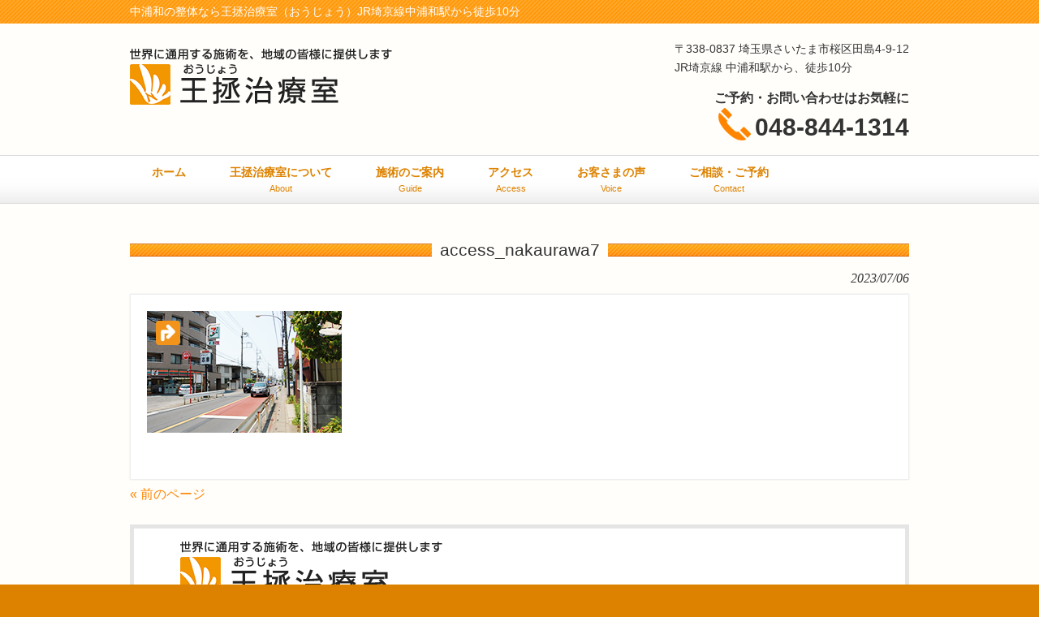

--- FILE ---
content_type: text/html; charset=UTF-8
request_url: https://oujou.net/access/attachment/access_nakaurawa7/
body_size: 10667
content:
<!DOCTYPE html>
<html dir="ltr" lang="ja" prefix="og: https://ogp.me/ns#">
<head>
<meta charset="UTF-8">
<meta name="viewport" content="width=device-width,initial-scale=1">
<title>access_nakaurawa7 | 中浦和の整体なら王拯治療室（おうじょう）中浦和の整体なら王拯治療室（おうじょう）</title>
<link rel="profile" href="http://gmpg.org/xfn/11">
<link rel="stylesheet" href="https://oujou.net/wp-content/themes/wm_oujou/style.css?1746785280" type="text/css"/>
<link rel="pingback" href="https://oujou.net/xmlrpc.php">
<link rel="shortcut icon" href="https://oujou.net/wp-content/themes/wm_oujou/favicon.ico"/>
<!--[if lt IE 9]>
<script src="https://oujou.net/wp-content/themes/wm_oujou/js/html5.js"></script>
<script src="https://oujou.net/wp-content/themes/wm_oujou/js/css3-mediaqueries.js"></script>
<![endif]-->
<!-- Global site tag (gtag.js) - Google Analytics -->
<style id='wp-img-auto-sizes-contain-inline-css' type='text/css'>img:is([sizes=auto i],[sizes^="auto," i]){contain-intrinsic-size:3000px 1500px}</style><style id='wp-emoji-styles-inline-css' type='text/css'>img.wp-smiley,img.emoji{display:inline!important;border:none!important;box-shadow:none!important;height:1em!important;width:1em!important;margin:0 .07em!important;vertical-align:-.1em!important;background:none!important;padding:0!important}</style><style id='wp-block-library-inline-css' type='text/css'>:root{--wp-block-synced-color:#7a00df;--wp-block-synced-color--rgb:122 , 0 , 223;--wp-bound-block-color:var(--wp-block-synced-color);--wp-editor-canvas-background:#ddd;--wp-admin-theme-color:#007cba;--wp-admin-theme-color--rgb:0 , 124 , 186;--wp-admin-theme-color-darker-10:#006ba1;--wp-admin-theme-color-darker-10--rgb:0 , 107 , 160.5;--wp-admin-theme-color-darker-20:#005a87;--wp-admin-theme-color-darker-20--rgb:0 , 90 , 135;--wp-admin-border-width-focus:2px}@media (min-resolution:192dpi){:root{--wp-admin-border-width-focus:1.5px}}.wp-element-button{cursor:pointer}:root .has-very-light-gray-background-color{background-color:#eee}:root .has-very-dark-gray-background-color{background-color:#313131}:root .has-very-light-gray-color{color:#eee}:root .has-very-dark-gray-color{color:#313131}:root .has-vivid-green-cyan-to-vivid-cyan-blue-gradient-background{background:linear-gradient(135deg,#00d084,#0693e3)}:root .has-purple-crush-gradient-background{background:linear-gradient(135deg,#34e2e4,#4721fb 50%,#ab1dfe)}:root .has-hazy-dawn-gradient-background{background:linear-gradient(135deg,#faaca8,#dad0ec)}:root .has-subdued-olive-gradient-background{background:linear-gradient(135deg,#fafae1,#67a671)}:root .has-atomic-cream-gradient-background{background:linear-gradient(135deg,#fdd79a,#004a59)}:root .has-nightshade-gradient-background{background:linear-gradient(135deg,#330968,#31cdcf)}:root .has-midnight-gradient-background{background:linear-gradient(135deg,#020381,#2874fc)}:root{--wp--preset--font-size--normal:16px;--wp--preset--font-size--huge:42px}.has-regular-font-size{font-size:1em}.has-larger-font-size{font-size:2.625em}.has-normal-font-size{font-size:var(--wp--preset--font-size--normal)}.has-huge-font-size{font-size:var(--wp--preset--font-size--huge)}.has-text-align-center{text-align:center}.has-text-align-left{text-align:left}.has-text-align-right{text-align:right}.has-fit-text{white-space:nowrap!important}#end-resizable-editor-section{display:none}.aligncenter{clear:both}.items-justified-left{justify-content:flex-start}.items-justified-center{justify-content:center}.items-justified-right{justify-content:flex-end}.items-justified-space-between{justify-content:space-between}.screen-reader-text{border:0;clip-path:inset(50%);height:1px;margin:-1px;overflow:hidden;padding:0;position:absolute;width:1px;word-wrap:normal!important}.screen-reader-text:focus{background-color:#ddd;clip-path:none;color:#444;display:block;font-size:1em;height:auto;left:5px;line-height:normal;padding:15px 23px 14px;text-decoration:none;top:5px;width:auto;z-index:100000}html :where(.has-border-color){border-style:solid}html :where([style*=border-top-color]){border-top-style:solid}html :where([style*=border-right-color]){border-right-style:solid}html :where([style*=border-bottom-color]){border-bottom-style:solid}html :where([style*=border-left-color]){border-left-style:solid}html :where([style*=border-width]){border-style:solid}html :where([style*=border-top-width]){border-top-style:solid}html :where([style*=border-right-width]){border-right-style:solid}html :where([style*=border-bottom-width]){border-bottom-style:solid}html :where([style*=border-left-width]){border-left-style:solid}html :where(img[class*=wp-image-]){height:auto;max-width:100%}:where(figure){margin:0 0 1em}html :where(.is-position-sticky){--wp-admin--admin-bar--position-offset:var(--wp-admin--admin-bar--height,0)}@media screen and (max-width:600px){html :where(.is-position-sticky){--wp-admin--admin-bar--position-offset:0}}</style><style id='global-styles-inline-css' type='text/css'>:root{--wp--preset--aspect-ratio--square:1;--wp--preset--aspect-ratio--4-3: 4/3;--wp--preset--aspect-ratio--3-4: 3/4;--wp--preset--aspect-ratio--3-2: 3/2;--wp--preset--aspect-ratio--2-3: 2/3;--wp--preset--aspect-ratio--16-9: 16/9;--wp--preset--aspect-ratio--9-16: 9/16;--wp--preset--color--black:#000;--wp--preset--color--cyan-bluish-gray:#abb8c3;--wp--preset--color--white:#fff;--wp--preset--color--pale-pink:#f78da7;--wp--preset--color--vivid-red:#cf2e2e;--wp--preset--color--luminous-vivid-orange:#ff6900;--wp--preset--color--luminous-vivid-amber:#fcb900;--wp--preset--color--light-green-cyan:#7bdcb5;--wp--preset--color--vivid-green-cyan:#00d084;--wp--preset--color--pale-cyan-blue:#8ed1fc;--wp--preset--color--vivid-cyan-blue:#0693e3;--wp--preset--color--vivid-purple:#9b51e0;--wp--preset--gradient--vivid-cyan-blue-to-vivid-purple:linear-gradient(135deg,#0693e3 0%,#9b51e0 100%);--wp--preset--gradient--light-green-cyan-to-vivid-green-cyan:linear-gradient(135deg,#7adcb4 0%,#00d082 100%);--wp--preset--gradient--luminous-vivid-amber-to-luminous-vivid-orange:linear-gradient(135deg,#fcb900 0%,#ff6900 100%);--wp--preset--gradient--luminous-vivid-orange-to-vivid-red:linear-gradient(135deg,#ff6900 0%,#cf2e2e 100%);--wp--preset--gradient--very-light-gray-to-cyan-bluish-gray:linear-gradient(135deg,#eee 0%,#a9b8c3 100%);--wp--preset--gradient--cool-to-warm-spectrum:linear-gradient(135deg,#4aeadc 0%,#9778d1 20%,#cf2aba 40%,#ee2c82 60%,#fb6962 80%,#fef84c 100%);--wp--preset--gradient--blush-light-purple:linear-gradient(135deg,#ffceec 0%,#9896f0 100%);--wp--preset--gradient--blush-bordeaux:linear-gradient(135deg,#fecda5 0%,#fe2d2d 50%,#6b003e 100%);--wp--preset--gradient--luminous-dusk:linear-gradient(135deg,#ffcb70 0%,#c751c0 50%,#4158d0 100%);--wp--preset--gradient--pale-ocean:linear-gradient(135deg,#fff5cb 0%,#b6e3d4 50%,#33a7b5 100%);--wp--preset--gradient--electric-grass:linear-gradient(135deg,#caf880 0%,#71ce7e 100%);--wp--preset--gradient--midnight:linear-gradient(135deg,#020381 0%,#2874fc 100%);--wp--preset--font-size--small:13px;--wp--preset--font-size--medium:20px;--wp--preset--font-size--large:36px;--wp--preset--font-size--x-large:42px;--wp--preset--spacing--20:.44rem;--wp--preset--spacing--30:.67rem;--wp--preset--spacing--40:1rem;--wp--preset--spacing--50:1.5rem;--wp--preset--spacing--60:2.25rem;--wp--preset--spacing--70:3.38rem;--wp--preset--spacing--80:5.06rem;--wp--preset--shadow--natural:6px 6px 9px rgba(0,0,0,.2);--wp--preset--shadow--deep:12px 12px 50px rgba(0,0,0,.4);--wp--preset--shadow--sharp:6px 6px 0 rgba(0,0,0,.2);--wp--preset--shadow--outlined:6px 6px 0 -3px #fff , 6px 6px #000;--wp--preset--shadow--crisp:6px 6px 0 #000}:where(.is-layout-flex){gap:.5em}:where(.is-layout-grid){gap:.5em}body .is-layout-flex{display:flex}.is-layout-flex{flex-wrap:wrap;align-items:center}.is-layout-flex > :is(*, div){margin:0}body .is-layout-grid{display:grid}.is-layout-grid > :is(*, div){margin:0}:where(.wp-block-columns.is-layout-flex){gap:2em}:where(.wp-block-columns.is-layout-grid){gap:2em}:where(.wp-block-post-template.is-layout-flex){gap:1.25em}:where(.wp-block-post-template.is-layout-grid){gap:1.25em}.has-black-color{color:var(--wp--preset--color--black)!important}.has-cyan-bluish-gray-color{color:var(--wp--preset--color--cyan-bluish-gray)!important}.has-white-color{color:var(--wp--preset--color--white)!important}.has-pale-pink-color{color:var(--wp--preset--color--pale-pink)!important}.has-vivid-red-color{color:var(--wp--preset--color--vivid-red)!important}.has-luminous-vivid-orange-color{color:var(--wp--preset--color--luminous-vivid-orange)!important}.has-luminous-vivid-amber-color{color:var(--wp--preset--color--luminous-vivid-amber)!important}.has-light-green-cyan-color{color:var(--wp--preset--color--light-green-cyan)!important}.has-vivid-green-cyan-color{color:var(--wp--preset--color--vivid-green-cyan)!important}.has-pale-cyan-blue-color{color:var(--wp--preset--color--pale-cyan-blue)!important}.has-vivid-cyan-blue-color{color:var(--wp--preset--color--vivid-cyan-blue)!important}.has-vivid-purple-color{color:var(--wp--preset--color--vivid-purple)!important}.has-black-background-color{background-color:var(--wp--preset--color--black)!important}.has-cyan-bluish-gray-background-color{background-color:var(--wp--preset--color--cyan-bluish-gray)!important}.has-white-background-color{background-color:var(--wp--preset--color--white)!important}.has-pale-pink-background-color{background-color:var(--wp--preset--color--pale-pink)!important}.has-vivid-red-background-color{background-color:var(--wp--preset--color--vivid-red)!important}.has-luminous-vivid-orange-background-color{background-color:var(--wp--preset--color--luminous-vivid-orange)!important}.has-luminous-vivid-amber-background-color{background-color:var(--wp--preset--color--luminous-vivid-amber)!important}.has-light-green-cyan-background-color{background-color:var(--wp--preset--color--light-green-cyan)!important}.has-vivid-green-cyan-background-color{background-color:var(--wp--preset--color--vivid-green-cyan)!important}.has-pale-cyan-blue-background-color{background-color:var(--wp--preset--color--pale-cyan-blue)!important}.has-vivid-cyan-blue-background-color{background-color:var(--wp--preset--color--vivid-cyan-blue)!important}.has-vivid-purple-background-color{background-color:var(--wp--preset--color--vivid-purple)!important}.has-black-border-color{border-color:var(--wp--preset--color--black)!important}.has-cyan-bluish-gray-border-color{border-color:var(--wp--preset--color--cyan-bluish-gray)!important}.has-white-border-color{border-color:var(--wp--preset--color--white)!important}.has-pale-pink-border-color{border-color:var(--wp--preset--color--pale-pink)!important}.has-vivid-red-border-color{border-color:var(--wp--preset--color--vivid-red)!important}.has-luminous-vivid-orange-border-color{border-color:var(--wp--preset--color--luminous-vivid-orange)!important}.has-luminous-vivid-amber-border-color{border-color:var(--wp--preset--color--luminous-vivid-amber)!important}.has-light-green-cyan-border-color{border-color:var(--wp--preset--color--light-green-cyan)!important}.has-vivid-green-cyan-border-color{border-color:var(--wp--preset--color--vivid-green-cyan)!important}.has-pale-cyan-blue-border-color{border-color:var(--wp--preset--color--pale-cyan-blue)!important}.has-vivid-cyan-blue-border-color{border-color:var(--wp--preset--color--vivid-cyan-blue)!important}.has-vivid-purple-border-color{border-color:var(--wp--preset--color--vivid-purple)!important}.has-vivid-cyan-blue-to-vivid-purple-gradient-background{background:var(--wp--preset--gradient--vivid-cyan-blue-to-vivid-purple)!important}.has-light-green-cyan-to-vivid-green-cyan-gradient-background{background:var(--wp--preset--gradient--light-green-cyan-to-vivid-green-cyan)!important}.has-luminous-vivid-amber-to-luminous-vivid-orange-gradient-background{background:var(--wp--preset--gradient--luminous-vivid-amber-to-luminous-vivid-orange)!important}.has-luminous-vivid-orange-to-vivid-red-gradient-background{background:var(--wp--preset--gradient--luminous-vivid-orange-to-vivid-red)!important}.has-very-light-gray-to-cyan-bluish-gray-gradient-background{background:var(--wp--preset--gradient--very-light-gray-to-cyan-bluish-gray)!important}.has-cool-to-warm-spectrum-gradient-background{background:var(--wp--preset--gradient--cool-to-warm-spectrum)!important}.has-blush-light-purple-gradient-background{background:var(--wp--preset--gradient--blush-light-purple)!important}.has-blush-bordeaux-gradient-background{background:var(--wp--preset--gradient--blush-bordeaux)!important}.has-luminous-dusk-gradient-background{background:var(--wp--preset--gradient--luminous-dusk)!important}.has-pale-ocean-gradient-background{background:var(--wp--preset--gradient--pale-ocean)!important}.has-electric-grass-gradient-background{background:var(--wp--preset--gradient--electric-grass)!important}.has-midnight-gradient-background{background:var(--wp--preset--gradient--midnight)!important}.has-small-font-size{font-size:var(--wp--preset--font-size--small)!important}.has-medium-font-size{font-size:var(--wp--preset--font-size--medium)!important}.has-large-font-size{font-size:var(--wp--preset--font-size--large)!important}.has-x-large-font-size{font-size:var(--wp--preset--font-size--x-large)!important}</style><style id='classic-theme-styles-inline-css' type='text/css'>.wp-block-button__link{color:#fff;background-color:#32373c;border-radius:9999px;box-shadow:none;text-decoration:none;padding:calc(.667em + 2px) calc(1.333em + 2px);font-size:1.125em}.wp-block-file__button{background:#32373c;color:#fff;text-decoration:none}</style><style type="text/css" id="wp-custom-css">.symptoms p{display:inline-block;background:#eee;padding:2px 10px;border-radius:2px;margin:0 10px 10px 0;font-size:14px}.is-style-box{border:1px solid #ccc}.is-style-box ul li{list-style:none!important;margin:0!important}.is-style-box ul{margin:0!important}</style><script async src="https://www.googletagmanager.com/gtag/js?id=G-1GBQD3L68C" type="text/psajs" data-pagespeed-orig-index="0"></script>
<script type="text/psajs" data-pagespeed-orig-index="1">window.dataLayer=window.dataLayer||[];function gtag(){dataLayer.push(arguments);}gtag('js',new Date());gtag('config','G-1GBQD3L68C');gtag('config','UA-114229422-1');</script>
<!-- All in One SEO 4.9.3 - aioseo.com -->
<meta name="robots" content="max-image-preview:large"/>
<meta name="author" content="admin_wmwm"/>
<link rel="canonical" href="https://oujou.net/access/attachment/access_nakaurawa7/"/>
<meta name="generator" content="All in One SEO (AIOSEO) 4.9.3"/>
<meta property="og:locale" content="ja_JP"/>
<meta property="og:site_name" content="中浦和の整体なら王拯治療室（おうじょう） | 中浦和の整体なら王拯治療室（おうじょう）JR埼京線中浦和駅から徒歩10分"/>
<meta property="og:type" content="article"/>
<meta property="og:title" content="access_nakaurawa7 | 中浦和の整体なら王拯治療室（おうじょう）"/>
<meta property="og:url" content="https://oujou.net/access/attachment/access_nakaurawa7/"/>
<meta property="og:image" content="https://oujou.net/wp-content/uploads/2025/05/main_visual2025_1.jpg"/>
<meta property="og:image:secure_url" content="https://oujou.net/wp-content/uploads/2025/05/main_visual2025_1.jpg"/>
<meta property="og:image:width" content="960"/>
<meta property="og:image:height" content="350"/>
<meta property="article:published_time" content="2023-07-06T14:56:26+00:00"/>
<meta property="article:modified_time" content="2023-07-06T14:56:26+00:00"/>
<meta name="twitter:card" content="summary_large_image"/>
<meta name="twitter:title" content="access_nakaurawa7 | 中浦和の整体なら王拯治療室（おうじょう）"/>
<meta name="twitter:image" content="https://oujou.net/wp-content/uploads/2025/05/main_visual2025_1.jpg"/>
<script type="application/ld+json" class="aioseo-schema">
			{"@context":"https:\/\/schema.org","@graph":[{"@type":"BreadcrumbList","@id":"https:\/\/oujou.net\/access\/attachment\/access_nakaurawa7\/#breadcrumblist","itemListElement":[{"@type":"ListItem","@id":"https:\/\/oujou.net#listItem","position":1,"name":"\u30db\u30fc\u30e0","item":"https:\/\/oujou.net","nextItem":{"@type":"ListItem","@id":"https:\/\/oujou.net\/access\/attachment\/access_nakaurawa7\/#listItem","name":"access_nakaurawa7"}},{"@type":"ListItem","@id":"https:\/\/oujou.net\/access\/attachment\/access_nakaurawa7\/#listItem","position":2,"name":"access_nakaurawa7","previousItem":{"@type":"ListItem","@id":"https:\/\/oujou.net#listItem","name":"\u30db\u30fc\u30e0"}}]},{"@type":"ItemPage","@id":"https:\/\/oujou.net\/access\/attachment\/access_nakaurawa7\/#itempage","url":"https:\/\/oujou.net\/access\/attachment\/access_nakaurawa7\/","name":"access_nakaurawa7 | \u4e2d\u6d66\u548c\u306e\u6574\u4f53\u306a\u3089\u738b\u62ef\u6cbb\u7642\u5ba4\uff08\u304a\u3046\u3058\u3087\u3046\uff09","inLanguage":"ja","isPartOf":{"@id":"https:\/\/oujou.net\/#website"},"breadcrumb":{"@id":"https:\/\/oujou.net\/access\/attachment\/access_nakaurawa7\/#breadcrumblist"},"author":{"@id":"https:\/\/oujou.net\/author\/admin_wmwm\/#author"},"creator":{"@id":"https:\/\/oujou.net\/author\/admin_wmwm\/#author"},"datePublished":"2023-07-06T23:56:26+09:00","dateModified":"2023-07-06T23:56:26+09:00"},{"@type":"Organization","@id":"https:\/\/oujou.net\/#organization","name":"\u4e2d\u6d66\u548c\u306e\u6574\u4f53\u306a\u3089\u738b\u62ef\u6cbb\u7642\u5ba4\uff08\u304a\u3046\u3058\u3087\u3046\uff09","description":"JR\u57fc\u4eac\u7dda\u4e2d\u6d66\u548c\u99c5\u304b\u3089\u5f92\u6b6910\u5206","url":"https:\/\/oujou.net\/","telephone":"+81488441314","logo":{"@type":"ImageObject","url":"https:\/\/oujou.net\/wp-content\/uploads\/2023\/07\/oujou_logo.png","@id":"https:\/\/oujou.net\/access\/attachment\/access_nakaurawa7\/#organizationLogo","width":205,"height":203},"image":{"@id":"https:\/\/oujou.net\/access\/attachment\/access_nakaurawa7\/#organizationLogo"}},{"@type":"Person","@id":"https:\/\/oujou.net\/author\/admin_wmwm\/#author","url":"https:\/\/oujou.net\/author\/admin_wmwm\/","name":"admin_wmwm","image":{"@type":"ImageObject","@id":"https:\/\/oujou.net\/access\/attachment\/access_nakaurawa7\/#authorImage","url":"https:\/\/secure.gravatar.com\/avatar\/1c724feb385070dd1974210a9d20771d974d4cf78ded5eebccc60034baaeee4c?s=96&d=mm&r=g","width":96,"height":96,"caption":"admin_wmwm"}},{"@type":"WebSite","@id":"https:\/\/oujou.net\/#website","url":"https:\/\/oujou.net\/","name":"\u4e2d\u6d66\u548c\u306e\u6574\u4f53\u306a\u3089\u738b\u62ef\u6cbb\u7642\u5ba4\uff08\u304a\u3046\u3058\u3087\u3046\uff09","description":"\u4e2d\u6d66\u548c\u306e\u6574\u4f53\u306a\u3089\u738b\u62ef\u6cbb\u7642\u5ba4\uff08\u304a\u3046\u3058\u3087\u3046\uff09JR\u57fc\u4eac\u7dda\u4e2d\u6d66\u548c\u99c5\u304b\u3089\u5f92\u6b6910\u5206","inLanguage":"ja","publisher":{"@id":"https:\/\/oujou.net\/#organization"}}]}
		</script>
<!-- All in One SEO -->
<link rel="alternate" type="application/rss+xml" title="中浦和の整体なら王拯治療室（おうじょう） &raquo; access_nakaurawa7 のコメントのフィード" href="https://oujou.net/access/attachment/access_nakaurawa7/feed/"/>
<link rel="alternate" title="oEmbed (JSON)" type="application/json+oembed" href="https://oujou.net/wp-json/oembed/1.0/embed?url=https%3A%2F%2Foujou.net%2Faccess%2Fattachment%2Faccess_nakaurawa7%2F"/>
<link rel="alternate" title="oEmbed (XML)" type="text/xml+oembed" href="https://oujou.net/wp-json/oembed/1.0/embed?url=https%3A%2F%2Foujou.net%2Faccess%2Fattachment%2Faccess_nakaurawa7%2F&#038;format=xml"/>
<link rel="https://api.w.org/" href="https://oujou.net/wp-json/"/><link rel="alternate" title="JSON" type="application/json" href="https://oujou.net/wp-json/wp/v2/media/537"/><link rel="EditURI" type="application/rsd+xml" title="RSD" href="https://oujou.net/xmlrpc.php?rsd"/>
<link rel='shortlink' href='https://oujou.net/?p=537'/>
<link rel="icon" href="https://oujou.net/wp-content/uploads/2023/07/oujou_logo-150x150.png" sizes="32x32"/>
<link rel="icon" href="https://oujou.net/wp-content/uploads/2023/07/oujou_logo.png" sizes="192x192"/>
<link rel="apple-touch-icon" href="https://oujou.net/wp-content/uploads/2023/07/oujou_logo.png"/>
<meta name="msapplication-TileImage" content="https://oujou.net/wp-content/uploads/2023/07/oujou_logo.png"/>
</head>
<body><noscript><meta HTTP-EQUIV="refresh" content="0;url='https://oujou.net/access/attachment/access_nakaurawa7/?PageSpeed=noscript'" /><style><!--table,div,span,font,p{display:none} --></style><div style="display:block">Please click <a href="https://oujou.net/access/attachment/access_nakaurawa7/?PageSpeed=noscript">here</a> if you are not redirected within a few seconds.</div></noscript>
<div id="fixed_yoyaku">
<a href="https://lin.ee/SDtwVEu" class="reserv">LINEはこちら</a>
<a href="tel:048-844-1314" class="tel">今すぐ電話</a>
</div>
<header id="header" role="banner">
<div class="bg">
<div class="inner">
<h1>中浦和の整体なら王拯治療室（おうじょう）JR埼京線中浦和駅から徒歩10分</h1>
</div>
</div>
<div class="inner">
<h2><a href="https://oujou.net/" title="中浦和の整体なら王拯治療室（おうじょう）" rel="home"><img src="https://oujou.net/wp-content/themes/wm_oujou/images/banners/logo.png" alt="中浦和の整体なら王拯治療室（おうじょう）"></a></h2>
<nav class="globNav-row">
<div class="inner">
<span class="globNav-toggle"><img src="https://oujou.net/wp-content/themes/wm_oujou/images/icon_navi_menu.png" width="30" height="33" alt="menu"/></span>
<ul class="globNav-inner"><li class="menu-item menu-item-type-custom menu-item-object-custom menu-item-home"><a href="https://oujou.net/"><strong>ホーム</strong></a></li>
<li class="menu-item menu-item-type-post_type menu-item-object-page menu-item-has-children"><a href="https://oujou.net/about_us/"><strong>王拯治療室について</strong><span>About</span></a>
<ul class="sub-menu">
<li class="menu-item menu-item-type-post_type menu-item-object-page"><a href="https://oujou.net/history/">王拯ヒストリー</a></li>
<li class="menu-item menu-item-type-post_type menu-item-object-page"><a href="https://oujou.net/story/">院長ストーリー</a></li>
<li class="menu-item menu-item-type-post_type menu-item-object-page"><a href="https://oujou.net/?page_id=69">スタッフ紹介</a></li>
</ul>
</li>
<li class="menu-item menu-item-type-post_type menu-item-object-page menu-item-has-children"><a href="https://oujou.net/guide/"><strong>施術のご案内</strong><span>Guide</span></a>
<ul class="sub-menu">
<li class="menu-item menu-item-type-post_type menu-item-object-page"><a href="https://oujou.net/policy/">施術方針</a></li>
<li class="menu-item menu-item-type-post_type menu-item-object-page"><a href="https://oujou.net/flow/">施術の流れ</a></li>
<li class="menu-item menu-item-type-post_type menu-item-object-page"><a href="https://oujou.net/timetable/">時間案内</a></li>
<li class="menu-item menu-item-type-post_type menu-item-object-page"><a href="https://oujou.net/price/">料金案内</a></li>
<li class="menu-item menu-item-type-post_type menu-item-object-page"><a href="https://oujou.net/faq/">よくある質問</a></li>
</ul>
</li>
<li class="menu-item menu-item-type-post_type menu-item-object-page menu-item-has-children"><a href="https://oujou.net/access/"><strong>アクセス</strong><span>Access</span></a>
<ul class="sub-menu">
<li class="menu-item menu-item-type-post_type menu-item-object-page"><a href="https://oujou.net/parking/">駐車場のご案内</a></li>
</ul>
</li>
<li class="menu-item menu-item-type-taxonomy menu-item-object-category"><a href="https://oujou.net/category/voice/"><strong>お客さまの声</strong><span>Voice</span></a></li>
<li class="menu-item menu-item-type-post_type menu-item-object-page"><a href="https://oujou.net/contact/"><strong>ご相談・ご予約</strong><span>Contact</span></a></li>
</ul>
</div>
</nav>
<div class="hd_adress">
<div class="inner">
<p>〒338-0837 埼玉県さいたま市桜区田島4-9-12<br>JR埼京線 中浦和駅から、徒歩10分</p>
<p class="yoyaku">ご予約・お問い合わせはお気軽に</p>
<p class="tel pc"><img src="https://oujou.net/wp-content/themes/wm_oujou/images/phone.png" alt="Tel"/>048-844-1314</p>
<p class="tel sp"><img src="https://oujou.net/wp-content/themes/wm_oujou/images/phone.png" alt="Tel"/><a href="tel:048-844-1314">048-844-1314<br>
<span class="tap">タップして電話する</span></a></p>
</div>
</div>
</div>
</header>
<nav id="mainNav">
<div class="inner">
<a class="menu" id="menu"><span>MENU</span></a>
<div class="panel">
<ul class="main-menu"><li class="menu-item menu-item-type-custom menu-item-object-custom menu-item-home"><a href="https://oujou.net/"><strong>ホーム</strong></a></li>
<li class="menu-item menu-item-type-post_type menu-item-object-page menu-item-has-children"><a href="https://oujou.net/about_us/"><strong>王拯治療室について</strong><span>About</span></a>
<ul class="sub-menu">
<li class="menu-item menu-item-type-post_type menu-item-object-page"><a href="https://oujou.net/history/">王拯ヒストリー</a></li>
<li class="menu-item menu-item-type-post_type menu-item-object-page"><a href="https://oujou.net/story/">院長ストーリー</a></li>
<li class="menu-item menu-item-type-post_type menu-item-object-page"><a href="https://oujou.net/?page_id=69">スタッフ紹介</a></li>
</ul>
</li>
<li class="menu-item menu-item-type-post_type menu-item-object-page menu-item-has-children"><a href="https://oujou.net/guide/"><strong>施術のご案内</strong><span>Guide</span></a>
<ul class="sub-menu">
<li class="menu-item menu-item-type-post_type menu-item-object-page"><a href="https://oujou.net/policy/">施術方針</a></li>
<li class="menu-item menu-item-type-post_type menu-item-object-page"><a href="https://oujou.net/flow/">施術の流れ</a></li>
<li class="menu-item menu-item-type-post_type menu-item-object-page"><a href="https://oujou.net/timetable/">時間案内</a></li>
<li class="menu-item menu-item-type-post_type menu-item-object-page"><a href="https://oujou.net/price/">料金案内</a></li>
<li class="menu-item menu-item-type-post_type menu-item-object-page"><a href="https://oujou.net/faq/">よくある質問</a></li>
</ul>
</li>
<li class="menu-item menu-item-type-post_type menu-item-object-page menu-item-has-children"><a href="https://oujou.net/access/"><strong>アクセス</strong><span>Access</span></a>
<ul class="sub-menu">
<li class="menu-item menu-item-type-post_type menu-item-object-page"><a href="https://oujou.net/parking/">駐車場のご案内</a></li>
</ul>
</li>
<li class="menu-item menu-item-type-taxonomy menu-item-object-category"><a href="https://oujou.net/category/voice/"><strong>お客さまの声</strong><span>Voice</span></a></li>
<li class="menu-item menu-item-type-post_type menu-item-object-page"><a href="https://oujou.net/contact/"><strong>ご相談・ご予約</strong><span>Contact</span></a></li>
</ul>
</div>
</div>
</nav><div id="wrapper">
<div id="content">
<section>
<article id="post-537" class="content">
<header>
<h2 class="title first"><span>access_nakaurawa7</span></h2>
<p class="dateLabel"><time datetime="2023-07-06">2023/07/06</time>
</header>
<div class="postWrap">
<div class="post">
<p class="attachment"><a href='https://oujou.net/wp-content/uploads/2023/07/access_nakaurawa7.png'><img decoding="async" width="240" height="150" src="https://oujou.net/wp-content/uploads/2023/07/access_nakaurawa7.png" class="attachment-medium size-medium" alt=""/></a></p>
</div>
</div>
</article>
<div class="pagenav">
<span class="prev"><a href="https://oujou.net/access/" rel="prev">&laquo; 前のページ</a></span>
<span class="next"></span>
</div>
</section>
<div id="footInfo">
<div class="leftBox">
<img src="https://oujou.net/wp-content/themes/wm_oujou/images/banners/logo.png" alt="中浦和の整体なら王拯治療室（おうじょう）"> <img src="https://oujou.net/wp-content/uploads/2025/05/table_time2025.png" alt="営業時間" class="table_time"/>
<div class="hd_adress">
<p class="yoyaku">ご予約・お問い合わせはお気軽に</p>
<p class="tel pc"><img src="https://oujou.net/wp-content/themes/wm_oujou/images/phone.png" alt="Tel"/>048-844-1314</p>
<p class="tel sp"><img src="https://oujou.net/wp-content/themes/wm_oujou/images/phone.png" alt="Tel"/><a href="tel:048-844-1314">048-844-1314<br>
<span class="tap">タップして電話する</span></a></p>
<p>〒338-0837 埼玉県さいたま市桜区田島4-9-12<br>JR埼京線 中浦和駅から、徒歩10分</p>
</div>
</div>
<div class="gmap">
<script type="text/psajs" data-pagespeed-orig-index="2">//<![CDATA[
(function(){window.pagespeed=window.pagespeed||{};var b=window.pagespeed;function c(){}c.prototype.a=function(){var a=document.getElementsByTagName("pagespeed_iframe");if(0<a.length){for(var a=a[0],f=document.createElement("iframe"),d=0,e=a.attributes,g=e.length;d<g;++d)f.setAttribute(e[d].name,e[d].value);a.parentNode.replaceChild(f,a)}};c.prototype.convertToIframe=c.prototype.a;b.b=function(){b.deferIframe=new c};b.deferIframeInit=b.b;})();
pagespeed.deferIframeInit();
//]]></script><pagespeed_iframe src="https://www.google.com/maps/embed?pb=!1m18!1m12!1m3!1d3233.982466293151!2d139.63017911526342!3d35.849433480155476!2m3!1f0!2f0!3f0!3m2!1i1024!2i768!4f13.1!3m3!1m2!1s0x6018eb846fc42873%3A0x31f5b5b53317f4da!2z546L5ouv5rK755mC5a6k!5e0!3m2!1sja!2sjp!4v1686635558016!5m2!1sja!2sjp" width="480" height="290" style="border:0;" allowfullscreen="" loading="lazy" referrerpolicy="no-referrer-when-downgrade"><script data-pagespeed-orig-type="text/javascript" type="text/psajs" data-pagespeed-orig-index="3">
pagespeed.deferIframe.convertToIframe();</script></pagespeed_iframe>
</div>
</div>
</div><!-- / content -->
</div>
<!-- / wrapper -->
<footer id="footer">
<div class="inner">
<div id="footerWrapper">
<aside>
<div id="banners">
<p class="banner">
<a href="http://oujou.net/contact/"><img src="https://oujou.net/wp-content/themes/wm_oujou/images/banners/banner1.png" alt="お問い合わせ"/></a>
</p>
<p class="banner">
<a href="https://www.facebook.com/kojiro.nakamura.9"><img src="https://oujou.net/wp-content/themes/wm_oujou/images/banners/banner2.png" alt="院長Facebook"/></a>
</p>
</div>
</aside>
<aside>
</aside>
<aside>
<div class="widgetWrap">
<section class="widgetInfo">
<div class="newsTitle">
<h3 class="title"><span>お知らせ</span></h3>
<p><a href="https://oujou.net/category/info/">一覧</a>
</div>
<div class="news">
<p><a href="https://oujou.net/info/%e5%b9%b4%e6%9c%ab%e5%b9%b4%e5%a7%8b%e4%bc%91%e6%a5%ad%e3%81%ae%e3%81%8a%e7%9f%a5%e3%82%89%e3%81%9b/" rel="bookmark" title="Permanent Link to 年末年始休業のお知らせ"><time datetime="2025-12-28">2025/12/28</time><span>年末年始休業のお知らせ</span></a>
<p><a href="https://oujou.net/info/12%e5%9b%9e%e5%9b%9e%e6%95%b0%e5%88%b8%e3%80%8c%e5%b9%b4%e6%9c%ab%e3%81%a7%e8%b2%a9%e5%a3%b2%e7%b5%82%e4%ba%86%e3%80%8d%e3%81%ab%e3%81%a4%e3%81%84%e3%81%a6/" rel="bookmark" title="Permanent Link to 12回回数券「年末で販売終了」について"><time datetime="2025-12-01">2025/12/1</time><span>12回回数券「年末で販売終了」について</span></a>
<p><a href="https://oujou.net/info/%e9%a1%8e%e3%80%81%e7%9c%bc%e3%80%81%e8%80%b3%e3%80%81%e9%bc%bb%e3%80%81%e9%a6%96%e3%80%81%e8%87%aa%e5%be%8b%e7%a5%9e%e7%b5%8c%e3%81%ae%e3%81%9f%e3%82%81%e3%81%ae%e3%83%9c%e3%82%ad%e3%83%9c%e3%82%ad/" rel="bookmark" title="Permanent Link to 顎、眼、耳、鼻、首、自律神経のためのボキボキしない施術"><time datetime="2025-05-01">2025/5/1</time><span>顎、眼、耳、鼻、首、自律神経のためのボキボキしない施術</span></a>
<p><a href="https://oujou.net/info/%ef%bc%96%e5%9b%9e%e5%9b%9e%e6%95%b0%e5%88%b8%e3%81%ae%e4%be%a1%e6%a0%bc%e6%94%b9%e5%ae%9a%e3%81%ae%e3%81%8a%e7%9f%a5%e3%82%89%e3%81%9b/" rel="bookmark" title="Permanent Link to ６回回数券の価格改定のお知らせ"><time datetime="2025-02-25">2025/2/25</time><span>６回回数券の価格改定のお知らせ</span></a>
<p><a href="https://oujou.net/info/%e6%9d%a5%e5%b9%b4%e3%81%8b%e3%82%89%e5%ae%9a%e4%bc%91%e6%97%a5%e3%81%8c%e5%a4%89%e3%82%8f%e3%82%8a%e3%81%be%e3%81%99/" rel="bookmark" title="Permanent Link to 来年から定休日が変わります"><time datetime="2024-12-26">2024/12/26</time><span>来年から定休日が変わります</span></a>
</div>
</section>
</div>
</aside>
</div> </div>
</footer>
<!-- / footer -->
<div id="footerNav">
<div class="inner">
<div id="footerNavWrapper">
<aside>
<div class="widgetWrap"><section id="nav_menu-5" class="widget widget_nav_menu"><div class="menu-footer-left-container"><ul id="menu-footer-left" class="menu"><li id="menu-item-402" class="menu-item menu-item-type-post_type menu-item-object-page menu-item-has-children menu-item-402"><a href="https://oujou.net/about_us/">王拯治療室について</a>
<ul class="sub-menu">
<li id="menu-item-401" class="menu-item menu-item-type-post_type menu-item-object-page menu-item-401"><a href="https://oujou.net/history/">王拯ヒストリー</a></li>
<li id="menu-item-403" class="menu-item menu-item-type-post_type menu-item-object-page menu-item-403"><a href="https://oujou.net/story/">院長ストーリー</a></li>
<li id="menu-item-400" class="menu-item menu-item-type-post_type menu-item-object-page menu-item-400"><a href="https://oujou.net/?page_id=69">スタッフ紹介</a></li>
</ul>
</li>
<li id="menu-item-408" class="menu-item menu-item-type-post_type menu-item-object-page menu-item-has-children menu-item-408"><a href="https://oujou.net/guide/">施術案内</a>
<ul class="sub-menu">
<li id="menu-item-407" class="menu-item menu-item-type-post_type menu-item-object-page menu-item-407"><a href="https://oujou.net/policy/">施術方針</a></li>
<li id="menu-item-406" class="menu-item menu-item-type-post_type menu-item-object-page menu-item-406"><a href="https://oujou.net/flow/">施術の流れ</a></li>
<li id="menu-item-380" class="menu-item menu-item-type-post_type menu-item-object-page menu-item-380"><a href="https://oujou.net/timetable/">時間案内</a></li>
<li id="menu-item-405" class="menu-item menu-item-type-post_type menu-item-object-page menu-item-405"><a href="https://oujou.net/price/">料金案内</a></li>
<li id="menu-item-404" class="menu-item menu-item-type-post_type menu-item-object-page menu-item-404"><a href="https://oujou.net/faq/">よくある質問</a></li>
</ul>
</li>
</ul></div></section></div></aside>
<aside>
<div class="widgetWrap"><section id="nav_menu-6" class="widget widget_nav_menu"><div class="menu-footer-center-container"><ul id="menu-footer-center" class="menu"><li id="menu-item-409" class="menu-item menu-item-type-post_type menu-item-object-page menu-item-409"><a href="https://oujou.net/antivirus/">コロナ・インフルエンザ対策</a></li>
<li id="menu-item-382" class="menu-item menu-item-type-post_type menu-item-object-page menu-item-has-children menu-item-382"><a href="https://oujou.net/access/">アクセス</a>
<ul class="sub-menu">
<li id="menu-item-381" class="menu-item menu-item-type-post_type menu-item-object-page menu-item-381"><a href="https://oujou.net/parking/">駐車場のご案内</a></li>
</ul>
</li>
<li id="menu-item-383" class="menu-item menu-item-type-taxonomy menu-item-object-category menu-item-383"><a href="https://oujou.net/category/voice/">お客さまの声</a></li>
<li id="menu-item-410" class="menu-item menu-item-type-post_type menu-item-object-page menu-item-410"><a href="https://oujou.net/contact/">ご相談・ご予約</a></li>
</ul></div></section></div></aside>
<aside>
<div class="widgetWrap"><section id="nav_menu-4" class="widget widget_nav_menu"><div class="menu-footer-right-container"><ul id="menu-footer-right" class="menu"><li id="menu-item-384" class="menu-item menu-item-type-post_type menu-item-object-page menu-item-384"><a href="https://oujou.net/privacy-policy/">個人情報保護方針</a></li>
<li id="menu-item-385" class="menu-item menu-item-type-custom menu-item-object-custom menu-item-385"><a href="http://oujou.net/staff#recruitment">採用情報</a></li>
</ul></div></section></div></aside>
</div>
</div>
</div>
<p id="copyright">Copyright &copy; 2026 中浦和の整体なら王拯治療室（おうじょう） All rights Reserved.</p>
<script src="https://ajax.googleapis.com/ajax/libs/jquery/3.1.1/jquery.min.js" type="text/psajs" data-pagespeed-orig-index="4"></script>
<script src="https://oujou.net/wp-content/themes/wm_oujou/js/script.js" type="text/psajs" data-pagespeed-orig-index="5"></script>
<script type="text/psajs" data-pagespeed-orig-index="6">$(document).ready(function(){$("#back-top").hide();$(function(){$(window).scroll(function(){if($(this).scrollTop()>100){$('#back-top').fadeIn();}else{$('#back-top').fadeOut();}});$('#back-top a').click(function(){$('body,html').animate({scrollTop:0},600);return false;});});});</script>
<script src="https://apis.google.com/js/platform.js" async defer type="text/psajs" data-pagespeed-orig-index="7">
  {lang: 'ja'}
</script>
<script type="text/psajs" data-pagespeed-orig-index="8">$(function(){$(".globNav-toggle").on("click",function(){$(this).next().slideToggle();});});</script>
<script type="text/psajs" data-pagespeed-orig-index="9">function embedYouTube(){var youtube=document.getElementsByClassName('youtube');for(var i=0;i<youtube.length;i++){youtube[i].addEventListener('click',function(){video='<iframe src="'+this.getAttribute('data-video')+'" frameborder="0" width="480" height="270"></iframe>';this.outerHTML=video;});}}embedYouTube();</script>
<script type="speculationrules">
{"prefetch":[{"source":"document","where":{"and":[{"href_matches":"/*"},{"not":{"href_matches":["/wp-*.php","/wp-admin/*","/wp-content/uploads/*","/wp-content/*","/wp-content/plugins/*","/wp-content/themes/wm_oujou/*","/*\\?(.+)"]}},{"not":{"selector_matches":"a[rel~=\"nofollow\"]"}},{"not":{"selector_matches":".no-prefetch, .no-prefetch a"}}]},"eagerness":"conservative"}]}
</script>
<script id="wp-emoji-settings" type="application/json">
{"baseUrl":"https://s.w.org/images/core/emoji/17.0.2/72x72/","ext":".png","svgUrl":"https://s.w.org/images/core/emoji/17.0.2/svg/","svgExt":".svg","source":{"concatemoji":"https://oujou.net/wp-includes/js/wp-emoji-release.min.js?ver=6.9"}}
</script>
<script type="module">
/* <![CDATA[ */
/*! This file is auto-generated */
const a=JSON.parse(document.getElementById("wp-emoji-settings").textContent),o=(window._wpemojiSettings=a,"wpEmojiSettingsSupports"),s=["flag","emoji"];function i(e){try{var t={supportTests:e,timestamp:(new Date).valueOf()};sessionStorage.setItem(o,JSON.stringify(t))}catch(e){}}function c(e,t,n){e.clearRect(0,0,e.canvas.width,e.canvas.height),e.fillText(t,0,0);t=new Uint32Array(e.getImageData(0,0,e.canvas.width,e.canvas.height).data);e.clearRect(0,0,e.canvas.width,e.canvas.height),e.fillText(n,0,0);const a=new Uint32Array(e.getImageData(0,0,e.canvas.width,e.canvas.height).data);return t.every((e,t)=>e===a[t])}function p(e,t){e.clearRect(0,0,e.canvas.width,e.canvas.height),e.fillText(t,0,0);var n=e.getImageData(16,16,1,1);for(let e=0;e<n.data.length;e++)if(0!==n.data[e])return!1;return!0}function u(e,t,n,a){switch(t){case"flag":return n(e,"\ud83c\udff3\ufe0f\u200d\u26a7\ufe0f","\ud83c\udff3\ufe0f\u200b\u26a7\ufe0f")?!1:!n(e,"\ud83c\udde8\ud83c\uddf6","\ud83c\udde8\u200b\ud83c\uddf6")&&!n(e,"\ud83c\udff4\udb40\udc67\udb40\udc62\udb40\udc65\udb40\udc6e\udb40\udc67\udb40\udc7f","\ud83c\udff4\u200b\udb40\udc67\u200b\udb40\udc62\u200b\udb40\udc65\u200b\udb40\udc6e\u200b\udb40\udc67\u200b\udb40\udc7f");case"emoji":return!a(e,"\ud83e\u1fac8")}return!1}function f(e,t,n,a){let r;const o=(r="undefined"!=typeof WorkerGlobalScope&&self instanceof WorkerGlobalScope?new OffscreenCanvas(300,150):document.createElement("canvas")).getContext("2d",{willReadFrequently:!0}),s=(o.textBaseline="top",o.font="600 32px Arial",{});return e.forEach(e=>{s[e]=t(o,e,n,a)}),s}function r(e){var t=document.createElement("script");t.src=e,t.defer=!0,document.head.appendChild(t)}a.supports={everything:!0,everythingExceptFlag:!0},new Promise(t=>{let n=function(){try{var e=JSON.parse(sessionStorage.getItem(o));if("object"==typeof e&&"number"==typeof e.timestamp&&(new Date).valueOf()<e.timestamp+604800&&"object"==typeof e.supportTests)return e.supportTests}catch(e){}return null}();if(!n){if("undefined"!=typeof Worker&&"undefined"!=typeof OffscreenCanvas&&"undefined"!=typeof URL&&URL.createObjectURL&&"undefined"!=typeof Blob)try{var e="postMessage("+f.toString()+"("+[JSON.stringify(s),u.toString(),c.toString(),p.toString()].join(",")+"));",a=new Blob([e],{type:"text/javascript"});const r=new Worker(URL.createObjectURL(a),{name:"wpTestEmojiSupports"});return void(r.onmessage=e=>{i(n=e.data),r.terminate(),t(n)})}catch(e){}i(n=f(s,u,c,p))}t(n)}).then(e=>{for(const n in e)a.supports[n]=e[n],a.supports.everything=a.supports.everything&&a.supports[n],"flag"!==n&&(a.supports.everythingExceptFlag=a.supports.everythingExceptFlag&&a.supports[n]);var t;a.supports.everythingExceptFlag=a.supports.everythingExceptFlag&&!a.supports.flag,a.supports.everything||((t=a.source||{}).concatemoji?r(t.concatemoji):t.wpemoji&&t.twemoji&&(r(t.twemoji),r(t.wpemoji)))});
//# sourceURL=https://oujou.net/wp-includes/js/wp-emoji-loader.min.js
/* ]]> */
</script>
<p id="back-top">
<a href="#top"><span><img src="https://oujou.net/wp-content/themes/wm_oujou/images/icon_toTop.png" width="45px" height="45px" alt="ページトップへ戻る"/></span></a>
</p>
<script type="text/javascript" src="/pagespeed_static/js_defer.I4cHjq6EEP.js"></script></body>
</html>

--- FILE ---
content_type: text/css
request_url: https://oujou.net/wp-content/themes/wm_oujou/style.css?1746785280
body_size: 8806
content:
@charset "utf-8";
/*
Theme Name: wm_oujou
Theme URI: http://e-pcc.jp/
Description: responsive_orange
Version: 1.0
Author: PCC
Author URI: http://e-pcc.jp
Tags: simple

*/

/* =Reset default browser CSS.
Based on work by Eric Meyer: http://meyerweb.com/eric/tools/css/reset/index.html
-------------------------------------------------------------- */
html, body, div, span, applet, object, iframe, h1, h2, h3, h4, h5, h6, p, blockquote, pre, a, abbr, acronym, address, big, cite, code, del, dfn, em, font, ins, kbd, q, s, samp, small, strike, strong, sub, sup, tt, var, dl, dt, dd, ol, ul, li, fieldset, form, label, legend, table, caption, tbody, tfoot, thead, tr, th, td {border: 0;font-family: inherit;font-size: 100%;font-style: inherit;font-weight: inherit;margin: 0;outline: 0;padding: 0;vertical-align: baseline;}
:focus {outline: 0;}

ol, ul {list-style: none;}
table {border-collapse: separate;border-spacing: 0;}
caption, th, td {font-weight: normal;text-align: left;}
blockquote:before, blockquote:after,q:before, q:after {content: "";}
blockquote, q {quotes: "" "";}
a img {border: 0;}
article, aside, details, figcaption, figure, footer, header, hgroup, menu, nav, section {display: block;}

body{
font:100%/1.6  "Lucida Sans Unicode", "Lucida Grande", Arial, "ヒラギノ角ゴ Pro W3","Hiragino Kaku Gothic Pro", "メイリオ", "Meiryo", verdana, "ＭＳ Ｐゴシック",sans-serif;
color:#333;
background:#fffefb;
-webkit-text-size-adjust: none;
}

html{background:#dd8200;}

/* common
------------------------------------------------------------*/
.clear_l {
	clear: left;
}
.p_t20 {
	padding-top: 20px;
}
.p_b10 {
	padding-bottom: 10px;
}
.ssba-wrap {
	margin-top: 30px;
}
#fixed_yoyaku {
	display: none;
}
/* リンク設定
------------------------------------------------------------*/
a{
margin:0;
padding:0;
text-decoration:none;
outline:0;
vertical-align:baseline;
background:transparent;
font-size:100%;
color:#ff8400;
}

a:hover, a:active{
-webkit-transition:opacity 1s;
-moz-transition:opacity 1s;
-o-transition:opacity 1s;
outline: none;
transition: 0.1s;
opacity:0.7;
}

/* alpha rollover */
.cssRoll{
	opacity:1;
	transition: 0.3s;
}
.cssRoll:hover{
	opacity:0.7;
	transition: 0.1s;
}


/**** Clearfix ****/
nav .panel:after, nav#mainNav:after, .newsTitle:after, .bg:after,.post:after,#footer:after{content:""; display: table;clear: both;}
nav .panel,nav#mainNav,.newsTitle,.bg, .post,#footer{zoom: 1;}


/* フォーム
------------------------------------------------------------*/
input[type="text"], textarea{
vertical-align:middle;
max-width:90%;
line-height:30px;
height:30px;
padding:1px 5px;
border:1px solid #d4d4d7;
border-radius:3px;
-webkit-border-radius:3px;
-moz-border-radius:3px;
font-size:100%;
color:#555;
background:#fcfcfc;
}

textarea{
height:auto;
line-height:1.5;
}

input[type="submit"],input[type="reset"],input[type="button"]{
padding:3px 10px;
background: #ffa400;
background: -moz-linear-gradient(top, #ffa400 0%, #ff8400 100%);
background: -webkit-gradient(linear, left top, left bottom, color-stop(0%,#ffa400), color-stop(100%,#ff8400));
background: -webkit-linear-gradient(top, #ffa400 0%,#ff8400 100%);
background: -o-linear-gradient(top, #ffa400 0%,#ff8400 100%);
background: -ms-linear-gradient(top, #ffa400 0%,#ff8400 100%);
background: linear-gradient(to bottom, #ffa400 0%,#ff8400 100%);
filter: progid:DXImageTransform.Microsoft.gradient( startColorstr='#ffa400', endColorstr='#ff8400',GradientType=0 );
border:0;
border-radius:3px;
-webkit-border-radius:3px;
-moz-border-radius:3px;
line-height:1.5;
font-size:100%;
color:#fff;
}

input[type="submit"]:hover,input[type="reset"]:hover,input[type="button"]:hover{
background: #ffa400;
background: -moz-linear-gradient(top, #ff8400 0%, #ffa400 100%);
background: -webkit-gradient(linear, left top, left bottom, color-stop(0%,#ff8400), color-stop(100%,#ffa400));
background: -webkit-linear-gradient(top, #ff8400 0%,#ffa400 100%);
background: -o-linear-gradient(top, #ff8400 0%,#ffa400 100%);
background: -ms-linear-gradient(top, #ff8400 0%,#ffa400 100%);
background: linear-gradient(to bottom, #ff8400 0%,#ffa400 100%);
filter: progid:DXImageTransform.Microsoft.gradient( startColorstr='#ff8400', endColorstr='#ffa400',GradientType=0 );
cursor:pointer;
}

*:first-child+html input[type="submit"]{padding:3px;}


/* レイアウト
------------------------------------------------------------*/
.sp {display: none;}
#wrapper, .inner{
margin:0 auto;
width:960px;
}

#header{
overflow:hidden;
}

#content{
width:100%;
padding:30px 0;
}

#sidebar{
float:right;
width:225px;
padding:30px 0;
}

#footer{
clear:both;
padding-top:20px;
background:#f4f4f4;
border-top:1px solid #e2e2e2;
}
#footerNav {
clear:both;
padding:20px 0;
background:#dd8200;
overflow:hidden;
}

/* ヘッダー
*****************************************************/
#header .bg{background:#dd8200 url(images/bg.png) repeat-x 0 50%;}


/* サイト説明文 + 住所
----------------------------------*/
#header h1,#header p{
float:left;
padding:3px 0;
color: #fff;
font-size:90%;
font-weight:normal;
}

#header p{
float:right;
}


/* ロゴ (サイトタイトル)
----------------------------------*/
#header h2{
clear:both;
float:left;
padding:30px 0;
color: #515151;
font-size:160%;
font-weight:bold;
width: 300px;
}
#header .hd_adress p{
padding-top:20px;
float:right;
color: #333;
}
#header .hd_adress p.tel {
	clear: right;
	font-size: 30px;
	font-weight: bold;
	height: 55px;
	margin: 0px auto;
	padding-top: 0px;
	text-align: right;
}
#header .hd_adress p.tel img {
	padding-right: 5px;
	vertical-align: text-bottom;
}

#header .hd_adress p.yoyaku {
	padding: 10px 0 0 ;
	clear: right;
	font-size: 16px;
	font-weight: bold;
}

/* サブナビゲーション
----------------------------------*/


/* トップページ　メイン画像
----------------------------------*/
#mainImg{
clear:both;
line-height:0;
text-align:center;
z-index:0;
background:url(images/bg.png) repeat-x;
}
#mainImg .layerTransparent{
background-color: rgba(255, 255, 255, 0.8);
}
#mainImg a:hover img{opacity:.9;}

.postWrap{

}

.post{
padding:20px;
border:1px solid #eee;
background:#fff;
box-shadow:0 0 2px rgba(0,0,0,0.1);
}

article.archive span{padding-left:10px;}


/* タイポグラフィ
*****************************************************/
h2.title{
clear:both;
margin:40px 0 10px;
padding:0;
font-size:130%;
background:url(images/headingBg.png) repeat-x 0 50%;
text-align:center;
}

h2.first{margin-top:10px;}

h2.title span{
margin: 0 10px;
padding: 0px 10px;
background:#fffefb;
display: inline-table;
}

.dateLabel{
margin:0 0 10px;
text-align:right;
font:italic 1em "Palatino Linotype", "Book Antiqua", Palatino, serif;
}

.em {
font-size:130%;
font-weight: bold;
}
#content strong{ font-weight: bold;}

.post p{padding-bottom:15px;}

.syojo ul,
.post ul,
.cont ul {
	margin: 0 0 10px 30px;
}
.syojo ul li,
.post ul li,
.cont ul li {
	margin-bottom:5px;
	padding-left:0px;
	list-style:disc;
}
.syojo ol,
.post ol,
.cont ol {
	margin: 0 0 10px 30px;
}
.syojo ol li,
.post ol li,
.cont ol li {
	list-style:decimal;
}
.post h1, .post h2, .post h3, .post h4, .post h5,
.cont h2, .cont h2, .cont h3, .cont h4, .cont h5 {clear:both;}
.post h5,.cont h5 {text-align:left;}
.post p strong, .post li strong ,.cont p strong, .cont li strong {font-weight: bold;}

.post h1{
margin:20px 0;
padding:5px 10px;
font-size:150%;
color: #fff;
border-radius:4px;
background:#ff8400;
box-shadow:0 0 3px rgba(0,0,0,0.2); 
}

.post h2{
margin:20px 0 10px 0;
padding:3px 5px;
font-size:130%;
font-weight:normal;
color: #dd8200;
border-left:5px solid #dd8200;
border-right:5px solid #dd8200;
background:#ffddb9;
text-align:center;
}

.post h3{
margin:20px 0 10px 0;
font-size:120%;
font-weight:normal;
color:#ff8400;
border-bottom:1px solid #ff8400;
padding-top:10px;
}

.post h4{
margin:20px 0 10px 0;
font-weight:bold;
border-bottom:1px dashed #ff8400;
}

.post blockquote {
clear:both;
padding:10px 0 10px 15px;
margin:10px 0 25px 30px;
border-left:5px solid #ccc;
}
 
.post blockquote p{padding:5px 0;}

.post table{
border: 1px #ccc solid;
border-collapse: collapse;
border-spacing: 0;
margin:10px auto 20px auto;
}

.post table th{
padding:7px 10px 7px 5px;
border: #ccc solid;
border-width: 0 0 1px 1px;
font-weight:bold;
color:#fff;
background:#ffa400;
}

.post table td{
padding:7px 5px;
border: 1px #ccc solid;
border-width: 0 0 1px 1px;
background:#fff;
}

.post dt{font-weight:bold;}

.post dd{padding-bottom:10px;}

.post img{max-width:100%;height:auto;}
.post p img{
	padding-bottom: 15px;
}
.post p img.tel{
	padding-bottom: 0px;
}
img.aligncenter {
display: block;
margin:5px auto;
}

img.alignright, img.alignleft{
padding:4px;
margin:0 0 2px 7px;
display:inline;
}

img.alignleft{margin: 0 7px 2px 0;}

.alignright{float:right;}
.alignleft{float: left;}

dd p{padding-bottom:15px;}
li p{padding-bottom:15px;}

.wp-caption {
	padding: 5px;
	border: 1px solid #ccc;
	margin-bottom: 15px;
	text-align: center;
	overflow: hidden;
	max-width: 100%;
	height: auto;
}
.post .wp-caption p{
	text-align: center;
	padding-bottom: 0px;
}


/* フッター　ウィジェット
*****************************************************/
#footInfo {
	border: 5px solid #E5E5E5;
	padding: 15px;
	margin: 20px auto;
	background: #fff;
	overflow: hidden;
	text-align: center;
}
#footInfo .leftBox {
	float: left;
	width: 40%;
	padding: 0 20px;
	margin: 0 auto;
	text-align: center;
}
#footInfo img {
	padding-bottom: 10px;
	max-width:100%;
	height:auto;
}
#footInfo .hd_adress p.tel {
	font-size: 30px;
	font-weight: bold;
	margin-top: 0px;
	padding-top: 0px;
}
#footInfo .hd_adress p.tel img {
	padding-right: 5px;
	vertical-align: middle;
}
#footInfo .hd_adress p.yoyaku {
	padding: 10px 0 0 ;
	font-size: 16px;
	font-weight: bold;
}
#footInfo .gmap,
.post .gmap {
position: relative;
padding-bottom: 40%;
height: 0;
overflow: hidden;
}
#footInfo .gmap iframe,
#footInfo .gmap object,
#footInfo .gmap embed,
.post .gmap iframe,
.post .gmap object,
.post .gmap embed{
position: absolute;
top: 0;
left: 0;
width: 100%;
height: 100%;
}

.widgetWrap{
margin:0 0 20px;
padding:3px;
border:1px solid #dd8200;
background:url(images/bg.png);
box-shadow:0 0 3px rgba(0,0,0,0.5); 
}
section.widget, .widgetInfo,#calendar_wrap{
padding: 10px 7px;
border:1px solid #eee;
background: #fff;
}

#footerNav .widgetWrap{
margin:0 0 10px;
padding:3px;
text-align:left;
border:none;
background:#dd8200;
box-shadow:none; 
}
#footerNav section.widget{
padding: 0px 7px;
border:none;
background:#dd8200;
}
#footerNav section.widget a{
display:block;
padding:5px 0 5px 15px;
background:url(images/arrow_wh.png) no-repeat 0 8px;
font-weight:normal;
color:#fff;
}
#footerNav section.widget ul.sub-menu{
font-size:90%;
}
#footerNav section.widget ul.sub-menu a{
margin-left:0px;
background:url(images/arrow_sub.png) no-repeat 0 8px;
}

#banners img{
max-width:300px;
height:auto;
margin-bottom:10px;
}

#banners a:hover img{opacity:.9;}

section.widget h3{
clear:both;
margin:0 0 10px;
padding:5px 0;
font-size:100%;
font-weight:normal;
color: #333;
border-bottom:1px solid #ccc;
text-align: left;
}

section.widget a{
display:block;
padding:3px 0 3px 13px;
background:url(images/arrow.png) no-repeat 0 50%;
font-weight:normal;
}

section.widget ul.sub-menu{margin-left:10px;}

section.widget a:hover{background-position: 3px 50%;}

#searchform input[type="text"]{
line-height:1.7;
height:24px;
width:100px;
vertical-align:bottom;
}

#footerNav section.widget.widget_text a {
padding:3px 0 3px 0px;
background:none;
}

/* カレンダー */
#calendar_wrap table{margin:0 auto;width:90%;}
#calendar_wrap table caption{padding:10px 0;text-align:center;font-weight:bold;}
#calendar_wrap table th, #calendar_wrap table td{padding:3px;text-align:center;}
#calendar_wrap table th:nth-child(6),#calendar_wrap table td:nth-child(6){color:#0034af;}
#calendar_wrap table th:nth-child(7),#calendar_wrap table td:nth-child(7){color:#950000;}
#calendar_wrap table td#prev{text-align:left;}
#calendar_wrap table td#next{text-align:right;}
#calendar_wrap a{font-weight:bold;background:none;padding:0;text-decoration:underline;}
#calendar_wrap table td#prev a, #calendar_wrap table td#next a{text-decoration:none;}


/* お知らせ　
-------------*/
.newsTitle{
clear:both;
margin:0 0 10px;
padding:5px 0;
font-size:100%;
color: #333;
border-bottom:1px solid #ccc;
}

.newsTitle h3{
float:left;
font-weight:normal;
}

.newsTitle p{
float:right;
padding:0 0 0 10px;
font-size:.9em;
background:url(images/arrow.png) no-repeat 0 50%;
}

.widgetWrap .news p{
clear:both;
padding-bottom:2px;
border-bottom: 1px solid #ccc;
}

.widgetWrap .news p:last-child{border:0;}

.widgetWrap .news p a{
display:block;
padding:5px 0;
color:#333;
font-style:italic;
font:italic 110% "Palatino Linotype", "Book Antiqua", Palatino, serif;
}

.widgetWrap .news a span{
color:#ff8400;
font:normal 90% Arial, 'ヒラギノ角ゴ Pro W3','Hiragino Kaku Gothic Pro','ＭＳ Ｐゴシック',sans-serif;
}

.widgetWrap .news span{padding-left:10px;}

.widgetWrap .news a:hover span{color:#ff8400;}

/* お悩み解決コラム　
--------------------*/
section.widget .caseTitle{
clear:both;
margin:0 0 10px;
padding:5px 0;
font-size:100%;
color: #333;
border-bottom:1px solid #ccc;
overflow: hidden;
}

section.widget .caseTitle h3{
float:left;
font-weight:normal;
border: none;
margin: 0;
padding: 0;
}

section.widget .caseTitle p a{
float:right;
padding:0 0 0 10px;
font-size:.9em;
background:url(images/arrow.png) no-repeat 0 50%;
}
section.widget .caseTitle a{
font-weight:normal;
}

.case p{
clear:both;
padding-bottom:2px;
text-align: left;
}


/* フッター
*****************************************************/
#footerWrapper{
width:990px;
margin-right:-30px;
}
#footer aside{
float:left;
width:300px;
margin-right:30px;
}
#footerNavWrapper {
width:990px;
margin-right:-30px;
background:#dd8200;
}
#footerNavWrapper aside{
float:left;
width:300px;
margin-right:30px;
}
#copyright{
clear:both;
padding:5px;
text-align:center;
font-size:90%;
zoom:1;
color:#fff;
background:#dd8200 url(images/bg.png) repeat-x 0 100%;
}

/* page navigation
------------------------------------------------------------*/
.pagenav{
clear:both;
width: 100%;
height: 30px;
margin: 5px 0 20px;
}

.prev{float:left}

.next{float:right;}

#pageLinks{
clear:both;
text-align:center;
}

/* Back to top button
------------------------------------------------------------*/
#back-top {
    position: fixed;
    bottom: 10%;
    right: 3%;}
#back-top span {
    width: 50px;
    height: 50px;
    display: block;}


/*----------------------------------------------------------
 トップページ コンテンツ
----------------------------------------------------------*/
.top-table_time {
	clear: both;
	text-align: center;
}
.top-table_time img {
	vertical-align: middle;
	margin: 0 10px;
}
.link_covid a {
	display: block;
	margin: 30px auto 30px auto;
	padding: 5px;
	text-align: center;
	background: #00b9ef;
	width: 600px;
	color: #fff;
}

/* トップページ 「お知らせ」
------------------------------------------------------------*/
.topInfoWrap{
margin:0 auto 20px auto;
padding:3px;
border:1px solid #dd8200;
background:url(images/bg.png);
box-shadow:0 0 3px rgba(0,0,0,0.5);
}
.topInfoWrap ul {
	overflow:  hidden;
}
.topInfoWrap li{
	float: left;
	text-align: left;
	padding: 0 20px 10px 0;
}
.topInfoWrap li.cont li{
	float: none;
	text-align: left;
	padding: 3px 0px 3px 0;
}
ul.news p{
	border: none;
}
/* トップページ 「こんな症状ありませんか」
------------------------------------------------------------*/
.guide {
	width: 985px;
	margin: 10px -20px 10px 0;
}
.guide h2 {
	width: 960px;
	margin-top: 20px;
	background:url(images/bg_syojo.png) repeat-x 0 0;
	text-align:center;
}
.guide .syojo {
	float: left;
	width: 275px;
	height: auto;
	margin: 0 25px 40px 5px;
	padding: 10px;
	border:1px solid #eee;
	background:#fff;
	box-shadow:0 0 2px rgba(0,0,0,0.1);
}
.guide .syojo p {
	padding-bottom: 10px;
}
.guide .syojo img {
	margin-bottom: 10px;
}

/* トップページ 「ここが違う」
------------------------------------------------------------*/
.top_differ {
	overflow: hidden;
	background: #ffffff;
}
.top_differ .pic {
	width: 200px;
	height: 200px;
	float: right;
	margin-bottom: 20px;
	margin-right: 20px;
	overflow: hidden;
}
.top_differ .pic img {
	width: 100%;
	height: auto;
}
.top_differ dl {
	margin-bottom: 20px;
	padding: 10px 20px 10px 20px;
	float: left;
	width: 650px;
}
.top_differ dl.f01 {
	background: url(images/top-bg_differ_f01.png) no-repeat left 0px;
}
.top_differ dl.f02 {
	background: url(images/top-bg_differ_f02.png) no-repeat left 0px;
}
.top_differ dl.f03 {
	background: url(images/top-bg_differ_f03.png) no-repeat left 0px;
}
.top_differ dt {
	padding: 30px 0 0px 130px;
	font-size: 150%;
	font-weight: bold;
}
.top_differ dd {
	padding: 10px 0 20px 130px;
	font-size: 110%;
}
.top_differ img.attachment-size2 {
	-webkit-border-radius: 300px !important;
	-moz-border-radius: 300px !important;
	border-radius: 300px !important;
}
/* トップページ 「地域NO1の理由」
------------------------------------------------------------*/
.thumbWrap{
width:990px;
margin:0px -35px 30px 0;
overflow: hidden;
}

.thumbWrap li{
float:left;
width:300px;
margin:0 20px 0 0;
padding:2px 0 40px;
background:none;
text-align: center;
}
.thumbWrap li p{
text-align: left;
}
.thumbWrap li img{
width:100%;
height: auto;
}
/* 記事 */
ul.thumb h3{
padding:8px 0 5px 42px;
font-size: 20px;
font-weight: bold;
text-align: left;
background: url(images/icon_crown.png) no-repeat left 0px;
}

/* トップページ 「CM」
------------------------------------------------------------*/
.movie_cm {
	text-align: center;
	margin: 10px auto;
	padding: 20px 0;
	background: #000000;
	width: 600px;
}
.boxWrap{
	text-align: center;
	margin: 0 0 50px;
}
.boxWrap h2.title {
    font-weight: bold;
}
.youtube-wrap {
    padding: 30px 0;
    text-align: center;
    background-color: #000;
    margin-bottom: 10px;
    margin-left: auto;
    margin-right: auto;
    width: 540px;
}
.youtube {
    vertical-align: bottom;
    margin-bottom: 0;
    display: inline-block;
    position: relative;
    width: 480px;
    height: 270px;
    overflow: hidden;
}
.youtube:before, .youtube:after {
    position: absolute;
    content: "";
    top: 50%;
    left: 50%;
}
.youtube:before {
    width: 64px;
    height: 44px;
    background-color: #cc181e;
    margin: -22px 0 0 -32px;
    border-radius: 12px;
    z-index: 2;
    opacity: .9;
    transition: all .3s;
    cursor: pointer;
}
.youtube:after {
    margin: -10px 0 0 -8px;
    border: solid 10px transparent;
    border-right: solid 18px transparent;
    border-left: solid 18px #fff;
    z-index: 3;
    cursor: pointer;
}
.youtube img {
    position: relative;
    top: 50%;
    left: 50%;
    width: auto;
    height: auto;
    vertical-align: bottom;
    -webkit-transform: translate(-50%,-50%);
    -ms-transform: translate(-50%,-50%);
    transform: translate(-50%,-50%);
    cursor: pointer;
}
/* トップページ 「患者さんの声」
------------------------------------------------------------*/
.voiceWrap{
width:940px;
margin:20px 10px;
}
.voiceWrap ul.voice{
margin-bottom:20px;
padding: 0 20px 20px 20px;
border:1px solid #eee;
background:#fff;
box-shadow:0 0 2px rgba(0,0,0,0.1);
overflow:hidden;
}
p.tolist a {
	display: block;
	border:3px solid #ffa400;
	background:#fff;
	padding: 5px 10px;
	text-align: center;
	width: 70%;
	margin: 10px auto;
}

/* 記事 */
ul.voice li.title{
	clear: both;
	border-bottom:1px solid #ffa400;
	padding: 30px 0 5px 70px;
	min-height: 30px;
	margin: 0;
	font-size: 20px;
	background:url(images/balloon.png) no-repeat 0 10px;
}
ul.voice li.thum{
	float:left;
	margin-top:10px;
	padding-right: 20px;
}
ul.voice li.cont {
	margin-top:10px;
}
ul.voice p {
	padding-bottom: 15px;
}
ul.voice h3 {
	margin:20px 0 15px 0;
	font-weight:bold;
	border-bottom:1px dashed #ff8400;
}
ul.voice li.cont .has-background {
	overflow: hidden;
	padding-top: 1rem !important;
}

/*----------------------------------------------------------
 交通事故ページ コンテンツ
----------------------------------------------------------*/
.jiko .check_sp{
	display: none;
}
.jiko h3 {
	font-size: 150%;
	font-weight: bold;
}
.jiko .em1 {
	font-size: 130%;
	font-weight: bold;
	color: #ff690f;
}
.jiko .em2 {
	font-size: 120%;
	font-weight: bold;
}
.jiko .em3 {
	font-size: 120%;
	font-weight: bold;
	color: #E50307;
}
.jiko img.f_right {
	float: right;
	padding-left: 10px;
}
.jiko img.f_left {
	float: left;
	padding-right: 10px;
}
.jiko h4.f_clear {
	clear: none;
}
.jiko .accidentflow{
	overflow: hidden;
	padding: 0px 0 20px 0;
}
.jiko .accidentflow dt{
	float: left;
	clear: both;
	width: 35px;
}
.jiko .accidentflow dd{
	padding: 2px 0 10px 0;
}
/*----------------------------------------------------------
 トップページ 理由New
----------------------------------------------------------*/
h2.title.reason {
margin:40px 0 30px;
background:url(images/headingBg_yel.png) repeat-x 0 70%;
}
h2.title.reason span{
padding: 0px;
}
ul.thumb h3.reason1 {
padding: 10px 0 7px 45px;
background: url(images/icon_r01.png) no-repeat left 0px;
}
ul.thumb h3.reason2 {
padding: 10px 0 7px 45px;
background: url(images/icon_r02.png) no-repeat left 0px;
}
ul.thumb h3.reason3 {
padding: 10px 0 7px 45px;
background: url(images/icon_r03.png) no-repeat left 0px;
}
ul.thumb h3.reason4 {
padding: 10px 0 7px 45px;
background: url(images/icon_r04.png) no-repeat left 0px;
}
ul.thumb h3.reason5 {
padding: 10px 0 7px 45px;
background: url(images/icon_r05.png) no-repeat left 0px;
}
ul.thumb h3.reason6 {
padding: 10px 0 7px 45px;
background: url(images/icon_r06.png) no-repeat left 0px;
}
ul.thumb h3.reason7 {
padding: 10px 0 7px 45px;
background: url(images/icon_r07.png) no-repeat left 0px;
}
ul.thumb h3.reason8 {
padding: 10px 0 7px 45px;
background: url(images/icon_r08.png) no-repeat left 0px;
}
ul.thumb h3.reason9 {
padding: 10px 0 7px 45px;
background: url(images/icon_r09.png) no-repeat left 0px;
}
.thumbWrap li{
height: 360px;
}
/* add */
.banner_area {
	margin: 30px auto;
	text-align: center;
	width: 70%;
}
.banner_area img {
	width: 100%;
	height: auto;
}

/* メインメニュー　PC用
------------------------------------------------------------*/
@media only screen and (min-width: 1025px){
nav div.panel{
display:block !important;
float:left;
}

a#menu{display:none;}	
	
nav.globNav-row{display:none;}	

nav#mainNav{
clear:both;
position:relative;
z-index:200;
background:url(images/mainnavBg.png) repeat-x;
}

nav#mainNav ul li{
float: left;
position: relative;
}

nav#mainNav ul li a{
display: block;
text-align: center;
_float:left;
height:40px;
padding:10px 27px 10px;
color:#dd8200;
font-weight: bold;
}
nav#mainNav ul li a span,nav#mainNav ul li a strong{
display:block;
font-size:90%;
}
nav#mainNav ul.sub-menu li a{
font-size:90%;
height:auto;
}
nav#mainNav ul li a span{
font-size:70%;
font-weight: normal;
}

nav#mainNav ul li.current-menu-item a,
nav#mainNav ul li a:hover, 
nav#mainNav ul li.current-menu-parent a{
background:#ffa400;
box-shadow:0 1px 0 0 rgba(255,255,255,0.8);
color:#fff;
font-weight: normal;
}

nav#mainNav ul ul{
display: none;
width: 100%;
padding:5px 0;
background:#f5f5f5;
border:1px solid #eee;
border-top:0;
border-radius:0 0 3px 3px;
box-shadow:0 1px 0 0 rgba(255,255,255,0.8);
}

nav#mainNav ul li:hover ul{
display: block;
position: absolute;
top:60px;
left:0;
z-index:500;
}

nav#mainNav ul ul li{
padding:5px 10px;
margin:0;
float: none;
}

nav#mainNav ul ul li a,
nav#mainNav ul li.current-menu-item ul a,
nav#mainNav ul li.current-menu-parent ul a{
float:none;
padding:10px 6px;
font-size:95%;
background:none;
border:0;
box-shadow:none;
color:#dd8200;
}

nav#mainNav ul li li.current-menu-item a,
nav#mainNav ul li li a:hover{
background:#ffa400;
box-shadow:0 1px 0 0 rgba(255,255,255,0.8);
color:#fff;
}

}


/* メインメニュー iPadサイズ以下から
------------------------------------------------------------*/
@media only screen and (max-width:1024px) and (min-width:645px){
nav.globNav-row{display:none;}	

nav#mainNav{
float: right;
width:100%;
margin:0 auto 20px;
padding:0;
border-bottom:1px solid #eee;
background:url(images/mainnavBg.png) repeat-x;
}

nav#mainNav a.menu{
width:100%;
display:block;
height:50px;
line-height:40px;
font-weight: bold;
text-align:left;
background: url(images/icon_navi.png) no-repeat 10px 13px;
background-size: 30px 25px;
}

nav#mainNav a#menu span{
	margin: 10px 0;
	padding-top: 15px;
	padding-left: 50px;
}

nav#mainNav a.menuOpen{
background:url(images/icon_navi.png) no-repeat 10px 13px;
background-size: 30px 25px;
-webkit-transition:opacity 1s;
-moz-transition:opacity 1s;
-o-transition:opacity 1s;
outline: none;
transition: 0.1s;
opacity:0.7;
}

nav#mainNav a#menu:hover{cursor:pointer;}

nav .panel{
display: none;
width:100%;
position: relative;
right: 0;
top:0;
z-index: 1;
}

nav#mainNav ul{margin:0 0 20px;padding:0;}

nav#mainNav ul li{
float: none;
clear:both;
width:100%;
height:auto;
line-height:1.2;
background:url(images/mainnavBg.png);
}

nav#mainNav ul li a,nav#mainNav ul li.current-menu-item li a{
display: block;
padding:15px 10px;
text-align:left;
color:#dd8200;
}

nav#mainNav ul li a span{display:none;}
 
nav#mainNav ul li.current-menu-item a,
nav#mainNav ul li a:hover,
nav#mainNav ul li a:active, 
nav#mainNav ul li.current-menu-item li a:hover, 
nav#mainNav ul li.current-menu-item li a:active{
color:#fff;
background:#ffa400;
}
nav#mainNav ul li li{
float:left;
border:0;
}

#mainNav ul li li a{
padding-left:30px;
font-size:90%;
}
nav#mainNav ul ul li a,
nav#mainNav ul li.current-menu-item ul a,
nav#mainNav ul li.current-menu-parent ul a{
text-shadow:none;		
background:none;
border:0;
color:#dd8200;
padding-left:30px;
}

nav#mainNav ul li li.current-menu-item a,
nav#mainNav ul li li a:hover{
color:#dd8200;
background:#ffa400;
}

nav div.panel{float:none;}

#mainImg{margin:10px 0;}
}

/* メインメニュー iPhoneサイズ以下から
------------------------------------------------------------*/
@media only screen and (max-width:644px){
nav#mainNav{display:none;}	

/* mobile navi---------------------- */
.globNav-toggle {
	float: right;
	margin: 25px 8px 0 0;
	display: block;
}
.globNav-inner{ display: none}
.globNav-inner > li { float: none;}
.globNav-inner {
	clear: both;
	float: right;
	width: 100%;
	margin-bottom: 10px;
border-bottom:1px solid #eee;
background:url(images/mainnavBg.png) repeat-x;
}
.globNav-inner li {
float: none;
clear:both;
width:100%;
height:auto;
line-height:1.2;
background:url(images/mainnavBg.png);
}
.globNav-inner li a {
display: block;
padding:15px 10px;
text-align:left;
color:#dd8200;
}
.globNav-inner li ul li {
clear:both;
float:none;
border:0;
}
.globNav-inner li ul li a {
padding-left:30px;
font-size:90%;
}
nav.globNav-row ul li.current-menu-item a,
nav.globNav-row ul li a:hover,
nav.globNav-row ul li a:active, 
nav.globNav-row ul li li.current-menu-item a, 
nav.globNav-row ul li.current-menu-item li a:hover, 
nav.globNav-row ul li.current-menu-item li a:active{
color:#fff;
background:#ffa400;
}
nav.globNav-row ul ul li a,
nav.globNav-row ul li.current-menu-item ul a,
nav.globNav-row ul li.current-menu-parent ul a{
text-shadow:none;		
background:none;
border:0;
color:#dd8200;
padding-left:30px;
}

nav.globNav-row ul li li.current-menu-item a,
nav.globNav-row ul li li a:hover{
color:#fff;
background:#ffa400;
}

.globNav-inner li a span{
	display: none;
}

}



/* 959px以下から 1カラム表示
------------------------------------------------------------*/
@media only screen and (max-width: 959px){
.pc {display: none;}
.sp {display: block;}
a span.tap {
	font-size: 14px;
	line-height: 1.2;
	display: block;
	padding-bottom: 10px;
}
#wrapper, #header, .inner{width:100%; text-align:center;}

#header h1, #header p{padding:5px 10px;}
#header h2{padding:20px 10px 0;}
#header .hd_adress p.tel {
	text-align: center;
}
#header .hd_adress p.tel img,
#footInfo .hd_adress p.tel img {
	width: 35px;
	height: 35px;
}
.post{padding:10px;}
nav#mainNav ul, .thumbWrap{margin:0 auto;}
nav#mainNav ul ul{padding:0;}

nav div.panel{float:none;}

#mainImg{background-size:100% auto;}
#mainImg img{width:100%;height:auto;}

#content, #sidebar{
clear:both;
width:95%;
float:none;
margin:0 auto;
padding:10px 0;
}

#banners{width:100%;margin:0 auto;text-align:center;}
#banners p{display:inline;margin:0 1% 0 0;}
#banners p img{width:32%;height:auto;}

.thumbWrap{width:100%;margin:0 auto;}
.thumbWrap ul.thumb li{width:30%; float:left;margin:0 1% 0 2%;}
.thumbWrap img{width:100%;height:auto;}
.thumbWrap li{height: 400px;}


#footerWrapper{width:95%;margin:0 auto;}
#footer ul{text-align:left;}
#footer .news p{text-align:left;}
#footer aside{float:none;width:100%;}
#footerNavWrapper{width:95%;margin:0 auto;}

#calendar_wrap table{margin:0 auto;width:300px;}


dl.differBox img {
	width: 30%;
	height: 30%;
	padding-right: 10px;
}
.top-table_time {
	width: 100%;
}
.top-table_time img {
	width: 30%;
	height: 30%;
	margin: 0 6px 20px 6px;
}
.top-table_time img.table_time {
	width: 65%;
	height: 65%;
}
.post p{
	text-align: left;
}
.post ol,
.post ul {text-align: left;}
.mw_wp_form h3,.mw_wp_form p{text-align:center;}

/* トップページ 「症状」
------------------------------------------------------------*/
.guide {
	width: 100%;
	text-align: left;
}
.guide h2 {
	width: 100%;
}
.guide .syojo {
	width: 28%;
	margin: 0 5px 20px 5px;
}
.guide .syojo img {
	width:100%;
	height:100%;
}
.guide .syojo p.em {
	font-size:110%;
}
/* トップページ 「ここが違う」
------------------------------------------------------------*/
.top_differ .pic {
	margin-bottom: 10px;
	margin-left: 20px;
	float: right;
}
.top_differ dl {
	margin-bottom: 0px;
	padding: 10px 0px 0px 0px;
	float: left;
	width: 60%;
	text-align: left;
}
.top_differ dt {
	padding: 110px 0 0px 0px;
	height: auto;
	font-size: 120%;
}
.top_differ dd {
	padding: 10px 0;
	margin-bottom: 10px;
}
/* トップページ 「患者さんの声」
------------------------------------------------------------*/
.voiceWrap{
width:100%;
text-align: left;
margin:20px 0px;
}
.voiceWrap ul.voice{
text-align: center;
}
/* 記事 */
ul.voice li.title{
	padding: 10px 0 5px 40px;
	height: auto;
	font-size: 120%;
	background:url(images/balloon.png) no-repeat left 10px;
	background-size: 30px 26px;
text-align: left;
}
ul.voice li.thum{
	float:left;
	margin:10px auto;
	padding-right: 10px;
}
ul.voice li.cont {
text-align: left;
}
/* フッターinfo
------------------------------------------------------------*/
#footInfo {
	text-align: left;
}
#footInfo .leftBox {
	float: none;
	width: 100%;
	padding: 0;
	margin: 0 auto;
}
#footInfo img.table_time {
	width: 100%;
	height: 100%;
}
#footInfo .hd_adress p {
	font-size: 90%;
}

/* jiko
------------------------------------------------------------*/
.jiko .accidentflow{
	text-align: left;
}
.jiko .accidentflow dt{
	float: left;
	clear: both;
	width: 35px;
}
.jiko .accidentflow dd{
	padding: 2px 0 10px 35px;
}
	
}

/* 幅644px以下から ヘッダー等微調節
------------------------------------------------------------*/
@media only screen and (max-width: 644px){
#header{text-align:center;}
#headerInfo{width:250px;margin:0 auto;}
#footer ul{text-align:left;padding:15px;}
#footer ul ul{padding:0;}

.thumbWrap{width:100%;margin:0 auto; text-align: left;}
.thumbWrap h3{text-align:center;}
.thumbWrap ul.thumb li{width:100%; float:left;margin:0;}
.thumbWrap img{width:100%;height:auto;}
.thumbWrap li{height: auto;}

#banners{width:100%;margin:0 auto;text-align:center;}
#banners p{display:block;margin:0 0 10px 0;}
#banners p img{width:90%;height:auto;}

/* wdr */
#header h2 {
	width: 70%;
	float: left;
}
#header h2 a img {
	max-width:100%;
	height:100%;
}
#header p{
	float:none;
	margin:0 auto;
}
#header .hd_adress {
	float: none;
	clear: both;
	width: 96%;
	margin: 0 auto 10px auto;
	padding: 3px;
	background: url(images/bg.png) repeat-x;
}
#header .hd_adress .inner {
	background-color: rgba(255, 255, 255, 0.8);
}
#header .hd_adress p {
	float:none;
	padding-top:5px;
}
#header .hd_adress p.tel {
	height: auto;
}
.top-table_time img {
	width: auto;
	height: auto;
	margin: 0px 0px 0px 0px;
}
.top-table_time img.table_time {
	width:100%;
	height:100%;
}
h2.title span img {
	width:90%;
	height:90%;
}
h2.title span {
	padding: 0px 5px;
}
.post h2{
	font-size:120%;
}
.post img{
	float: none;
	display: block;
	margin: 0 auto;
}
.top-banner img {
    width: 90%;
    height: auto;
}
/* トップページ 
------------------------------------------------------------*/
.guide h2 {
	background:none;
}
.guide h2 img {
	width:100%;
	height:100%;
	margin: 10px 0;
}
.guide .syojo {
	float: none;
	width: 80%;
	margin: 0 auto 10px auto;
}
.guide .syojo img {
	display: block;
	margin: 0 auto;
	width: 70%;
	height: 70%;
}
.top_differ .pic {
	margin: 0px auto 20px auto;
	float: none;
}
.top_differ dl {
	float: left;
	width: 100%;
}
.top_differ dt {
	padding: 0px 0 0px 80px;
	min-height: 50px;
}
.top_differ dl.f01 {
	background: url(images/top-bg_differ_f01.png) no-repeat left 0px;
	background-size: 70px auto;
}
.top_differ dl.f02 {
	background: url(images/top-bg_differ_f02.png) no-repeat left 0px;
	background-size: 70px auto;
}
.top_differ dl.f03 {
	background: url(images/top-bg_differ_f03.png) no-repeat left 0px;
	background-size: 70px auto;
}
ul.voice li.thum{
	float:none;
	margin:10px auto;
	padding-right: 0px;
}
/* トップページ 「CM」
------------------------------------------------------------*/
.movie_cm {
    position: relative;
    padding-bottom: 56.25%;
    padding-top: 30px;
    padding-left: 0;
    padding-right: 0;
    height: 0;
    overflow: hidden;
    width: 100%;
}
.movie_cm iframe {
    position: absolute;
    top: 0;
    left: 0;
	width: 100%;
	height: 100%;
}
.youtube:before {
    border-radius: 10px;
    width: 50px;
    height: 36px;
    margin-left: -28px;
    margin-top: -18px;
}
.youtube:after {
    margin-top: -8px;
    margin-left: -10px;
    border-top: solid 8px transparent;
    border-bottom: solid 8px transparent;
    border-right: solid 16px transparent;
    border-left: solid 16px #fff;
}
.youtube-wrap {
    position: relative;
    padding-bottom: 56.25%;
    padding-top: 30px;
    padding-left: 0;
    padding-right: 0;
    height: 0;
    overflow: hidden;
    width: 100%;
    margin-bottom: 20px;
}
.youtube,
.youtube-wrap iframe {
    position: absolute;
    top: 0;
    left: 0;
    width: 100%;
    height: 100%;
}
.youtube img {
    top: 50%;
    left: 0;
    width: 100%;
    height: auto;
    vertical-align: bottom;
    -webkit-transform: translate(0,-50%);
    -ms-transform: translate(0,-50%);
    transform: translate(0,-50%);
}
/* フッターinfo
------------------------------------------------------------*/
#footInfo img {
	width: 100%;
	height: 100%;
}
#copyright{
	font-size:70%;
	margin-bottom: 50px;
}
/* fixed_yoyaku
------------------------------------------------------------*/
#fixed_yoyaku {
	display: flex;
	position: fixed;
	bottom: 0;
	left: 0;
	width: 100%;
	height: 50px;
	justify-content: space-around;
	text-align: center;
	z-index: 100;
}
#fixed_yoyaku a {
	color: #fff;
	font-size: 100%;
	width: 50%;
	display: block;
	padding: 15px 0 0 30px;
}
#fixed_yoyaku a:hover,#fixed_yoyaku a:active {
    opacity: 1;
}
#fixed_yoyaku a.tel {
	background: rgba(255,108,0,0.9);
}
#fixed_yoyaku a.reserv {
	border-right: 1px solid #fff;
	background: rgba(0,185,0,0.9);
}
#fixed_yoyaku a.reserv:before {
	content: url(images/icon_line.png);
	position: absolute;
	top: 6px;
	left: 1%;
}
#fixed_yoyaku a.tel:before {
	content: url(images/icon_tel.png);
	position: absolute;
	top: 10px;
	left: 55%;
}
.banner_area {
	margin: 30px auto;
	text-align: center;
	width: 90%;
}
.link_covid a {
	margin: 10px auto 20px auto;
	width: auto;
}

}
/* 幅414px以下、微調節
------------------------------------------------------------*/
@media only screen and (max-width: 414px){
.post h5 img,
.post p img{
	max-width: 100%;
	height: 100%;
}
.post p img.auto{
	width: auto;
	height: auto;
}

.jiko .check_pc{
	display: none;
}
.jiko .check_sp{
	display: block;
}

}

/* 幅330px以下から ヘッダー等微調節
------------------------------------------------------------*/
@media only screen and (max-width: 330px){
#calendar_wrap table{width:100%;}
}